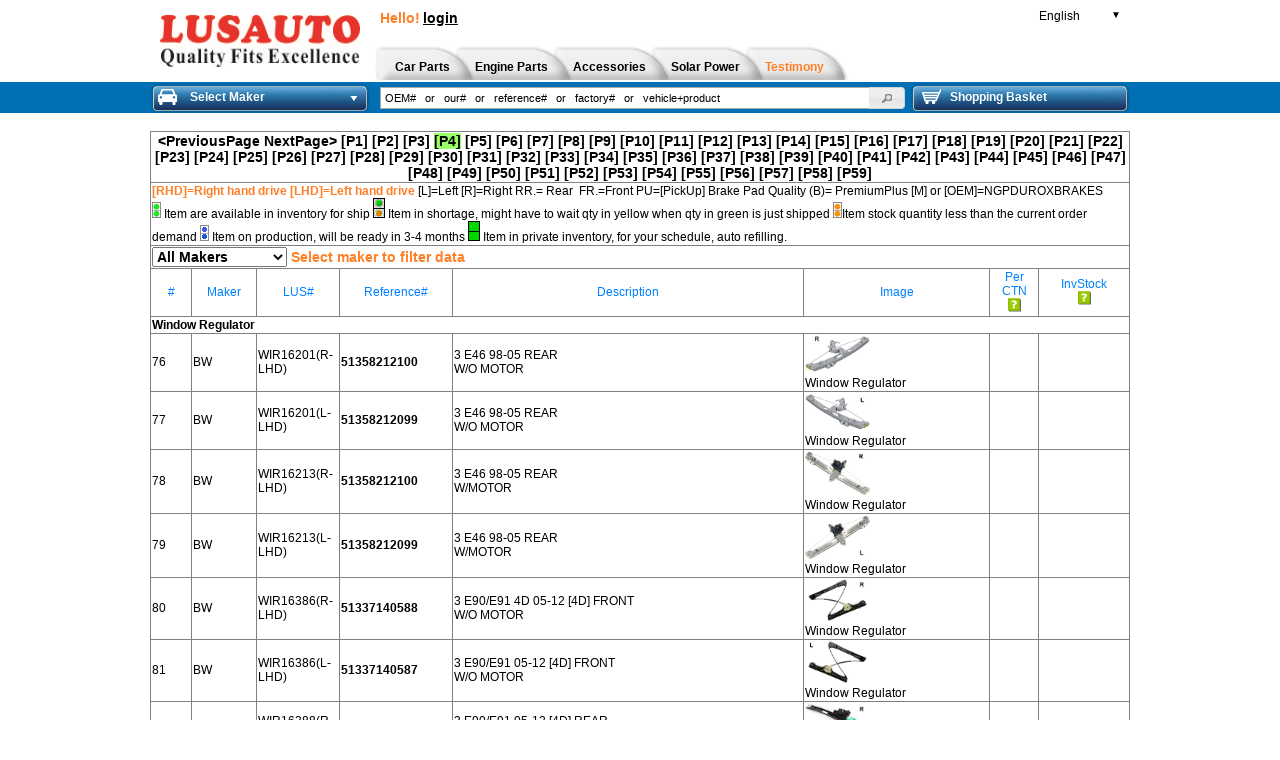

--- FILE ---
content_type: text/html; charset=utf-8
request_url: https://www.lusauto.com/product/151?Page=4
body_size: 11477
content:
<!DOCTYPE html>
<html>
<head runat="server">
    <title>
        Window Regulator - LUSAUTO
    </title>

        <meta name="google-site-verification" content="prExIUVHZ8bTbildeaMOROgw7mHN3wHyLPZi6U_WrnM" />

    <meta name="description" content="Car parts and vehicle spare parts in original part quality. Our auto parts online wholesaler offers new replacement parts for all known vehicles.">
    <meta name="keywords" content="auto parts, car parts, replacement parts, truck parts, online wholesaler, automotive parts, vehicle parts, buy online">
    <link rel="canonical" href="/">
    <link rel="alternate" hreflang="en" href="http://www.lusauto.com/">
    <link rel="alternate" hreflang="es" href="http://www.lusauto.com/?lang=es">
    <link rel="alternate" hreflang="fr" href="http://www.lusauto.com/?lang=fr">
    <link rel="alternate" hreflang="ru" href="http://www.lusauto.com/?lang=ru">
    <link rel="alternate" hreflang="pt" href="http://www.lusauto.com/?lang=pt">
    <link rel="alternate" hreflang="ar" href="http://www.lusauto.com/?lang=ar">
    <link rel="alternate" media="only screen and (max-width: 640px)" href="http://www.lusauto.com/">
    <link rel="icon" type="image/x-icon" href="//www.lusauto.com/Content/themes/all/img/logo/icon-171-en.ico" />


    <link href="/Content/jquery-ui-1.11.2-style.css" rel="stylesheet" type="text/css" />
    <link href="/Content/additional.css" rel="stylesheet" type="text/css" />
    <script src="/Content/js/jquery-1.11.1-core.js" type="text/javascript"></script>
    <script src="/Scripts/jquery.unobtrusive-ajax.min.js" type="text/javascript">
    </script>

    <script type="text/javascript" src="/Content/js/intparts-core.js"></script>
    <script type="text/javascript">
        $(document).ready(function () {
            viewPart();
        })
    </script>
    <script type="text/javascript">
        function displayNextImage() {
            x = (x === images.length - 1) ? 0 : x + 1;
            document.getElementById("bannerimg").src = images[x];
        }

        function displayPreviousImage() {
            x = (x <= 0) ? images.length - 1 : x - 1;
            document.getElementById("bannerimg").src = images[x];
        }

        function startTimer() {
            setInterval(displayNextImage, 15000);
        }

        var images = [], x = -1;
        images[0] = "/Content/images/banner-171-start.jpg";
        images[1] = "/Content/images/banner-171-second.jpg";
    </script>
</head>   
<body>
    <div id="container">
        <div id="header">
            <div class="area">
                <a href="https://www.lusauto.com" id="logo">
                    <img src="/Content/images/logo-171-en.png" alt="www.lusauto.com - Car Parts" width="200" height="52">
                    <input type="hidden" name="shoptype" id="shoptype" value="2" />
                </a>
                    <div id="greeting">
                        <span style="font-weight:bold;font-size:14px;color:#FF7F27">Hello!</span>
                            <a href="/login" style="text-decoration:underline"><span style="font-weight:bold;font-size:14px;">login</span></a>

                    </div>

                <div id="languages">

                    <a href="#" lang="en" class="ui-helper-clearfix language English">
                        <i>&nbsp;</i>
                        <span>English</span>
                        <small>▼</small>
                    </a>
                    <ul class="sub">
                            <li><span lang="es" class="ui-helper-clearfix language es" onclick="window.location.href='/Catalog/SwitchLang?Lang=es&ReturnUrl=/product/151?Page=4'"><i>&nbsp;</i>Espa&#241;ol</span></li>
                            <li><span lang="fr" class="ui-helper-clearfix language fr" onclick="window.location.href='/Catalog/SwitchLang?Lang=fr&ReturnUrl=/product/151?Page=4'"><i>&nbsp;</i>Fran&#231;ais</span></li>
                    </ul>
                </div>
                    <ul id="menu_user">
                        

                    </ul>
                <div id="menu_cross">
                    <ul class="ui-helper-clearfix">
                            <li id="menu_cross_1" class="cross_first ">
                                <a href="/car-parts"><span>&nbsp;</span><strong>Car Parts</strong></a>
                            </li>
                                                                            <li id="menu_cross_4">
                                <a href="/truck-engine-parts"><span>&nbsp;</span><strong>Engine Parts</strong></a>
                            </li>
                            <li id="menu_cross_1000257">
                                <a href="/accessories-tools"><span>&nbsp;</span><strong>Accessories</strong></a>
                            </li>

                            <li id="menu_cross_500140">
                                <a href="/solar-power"><span>&nbsp;</span><strong>Solar Power</strong></a>
                            </li>
                                                    <li id=menu_cross_testimony>
                                <a href="/testimony"><span>&nbsp;</span><strong style="color:#FF7F27">Testimony</strong></a>
                            </li>
                        
                                                
                    </ul>
                </div>

            </div>
        </div>

        <div id="quick-access">
            <div class="area ui-helper-clearfix">
                <div id="vehicles_brief">
                    <a class="head" href="#">
                        <span class="icon_vehicle"></span><span class="title">
                            Select Maker
                        </span>
                        <span class="arrow_down"></span>
                    </a>
                </div>
                <div id="search_quick" class="ui-helper-clearfix">
                    <form method="get" action="/search">

                        <input type="text" name="q" size="16" maxlength="120" id="search_quickie" title="OEM#   or   our#   or   reference#   or   factory#   or   vehicle+product ">
                        <button type="submit" class="ui-button ui-widget ui-state-default ui-corner-all ui-button-icon-only" role="button" aria-disabled="false" title="Search">
                            <span class="ui-button-icon-primary ui-icon ui-icon-search"></span><span class="ui-button-text">Search</span>
                        </button>
                    </form>
                </div>

                    <div id="cart_brief">
                        <a class="head" href="/cart">
                            <span class="icon_cart"></span>
                            Shopping Basket<span id="cart_total"></span>
                        </a>
                    </div>

            </div>
        </div>
        
    <div id="content" class="area ui-helper-clearfix">
        <div class="totem_left" style="margin-top:8px">
            <div id="tabs-Product">

<table border="1" style="border-collapse: collapse; border-style: none; border-width: medium">
    <tr style="text-align:center;font-size:14px" >
        <th colspan="10">
<style type="text/css">
    .style1
    {
        background-color: #99FF66;
    }
</style>


        <a href="/product/151?Page=3">  
               &lt;PreviousPage</a>
        <a href="/product/151?Page=5">            
                   NextPage&gt;</a>
           <a href="/product/151?Page=1">           
                   [P1]</a>  
           <a href="/product/151?Page=2">           
                   [P2]</a>  
           <a href="/product/151?Page=3">           
                   [P3]</a>  
           <a href="/product/151?Page=4">           
               <span class="style1">[P4]</span></a>        
           <a href="/product/151?Page=5">           
                   [P5]</a>  
           <a href="/product/151?Page=6">           
                   [P6]</a>  
           <a href="/product/151?Page=7">           
                   [P7]</a>  
           <a href="/product/151?Page=8">           
                   [P8]</a>  
           <a href="/product/151?Page=9">           
                   [P9]</a>  
           <a href="/product/151?Page=10">           
                   [P10]</a>  
           <a href="/product/151?Page=11">           
                   [P11]</a>  
           <a href="/product/151?Page=12">           
                   [P12]</a>  
           <a href="/product/151?Page=13">           
                   [P13]</a>  
           <a href="/product/151?Page=14">           
                   [P14]</a>  
           <a href="/product/151?Page=15">           
                   [P15]</a>  
           <a href="/product/151?Page=16">           
                   [P16]</a>  
           <a href="/product/151?Page=17">           
                   [P17]</a>  
           <a href="/product/151?Page=18">           
                   [P18]</a>  
           <a href="/product/151?Page=19">           
                   [P19]</a>  
           <a href="/product/151?Page=20">           
                   [P20]</a>  
           <a href="/product/151?Page=21">           
                   [P21]</a>  
           <a href="/product/151?Page=22">           
                   [P22]</a>  
           <a href="/product/151?Page=23">           
                   [P23]</a>  
           <a href="/product/151?Page=24">           
                   [P24]</a>  
           <a href="/product/151?Page=25">           
                   [P25]</a>  
           <a href="/product/151?Page=26">           
                   [P26]</a>  
           <a href="/product/151?Page=27">           
                   [P27]</a>  
           <a href="/product/151?Page=28">           
                   [P28]</a>  
           <a href="/product/151?Page=29">           
                   [P29]</a>  
           <a href="/product/151?Page=30">           
                   [P30]</a>  
           <a href="/product/151?Page=31">           
                   [P31]</a>  
           <a href="/product/151?Page=32">           
                   [P32]</a>  
           <a href="/product/151?Page=33">           
                   [P33]</a>  
           <a href="/product/151?Page=34">           
                   [P34]</a>  
           <a href="/product/151?Page=35">           
                   [P35]</a>  
           <a href="/product/151?Page=36">           
                   [P36]</a>  
           <a href="/product/151?Page=37">           
                   [P37]</a>  
           <a href="/product/151?Page=38">           
                   [P38]</a>  
           <a href="/product/151?Page=39">           
                   [P39]</a>  
           <a href="/product/151?Page=40">           
                   [P40]</a>  
           <a href="/product/151?Page=41">           
                   [P41]</a>  
           <a href="/product/151?Page=42">           
                   [P42]</a>  
           <a href="/product/151?Page=43">           
                   [P43]</a>  
           <a href="/product/151?Page=44">           
                   [P44]</a>  
           <a href="/product/151?Page=45">           
                   [P45]</a>  
           <a href="/product/151?Page=46">           
                   [P46]</a>  
           <a href="/product/151?Page=47">           
                   [P47]</a>  
           <a href="/product/151?Page=48">           
                   [P48]</a>  
           <a href="/product/151?Page=49">           
                   [P49]</a>  
           <a href="/product/151?Page=50">           
                   [P50]</a>  
           <a href="/product/151?Page=51">           
                   [P51]</a>  
           <a href="/product/151?Page=52">           
                   [P52]</a>  
           <a href="/product/151?Page=53">           
                   [P53]</a>  
           <a href="/product/151?Page=54">           
                   [P54]</a>  
           <a href="/product/151?Page=55">           
                   [P55]</a>  
           <a href="/product/151?Page=56">           
                   [P56]</a>  
           <a href="/product/151?Page=57">           
                   [P57]</a>  
           <a href="/product/151?Page=58">           
                   [P58]</a>  
           <a href="/product/151?Page=59">           
                   [P59]</a>  

        </th>
    </tr>
    <tr>
        <td colspan="10">
            <span style="font-weight:bold;color:#FF7F27">[RHD]=Right hand drive [LHD]=Left hand drive</span> [L]=Left [R]=Right
            RR.= Rear &nbsp;FR.=Front&nbsp;PU=[PickUp]
            Brake Pad Quality  (B)= PremiumPlus   [M] or [OEM]=NGPDUROXBRAKES&nbsp;<br />

            <img src="/Content/images/icons/ico-available.gif" alt="" /> Item are available in inventory for ship
            <img src="/Content/images/icons/green-ora.gif" alt="" /> Item in shortage, might have to wait qty in yellow when qty in green is just shipped
            <img src="/Content/images/icons/ico-comming-soon.gif" alt="" />Item stock quantity less than the current order demand
            <img src="/Content/images/icons/ico-on-demand.gif" alt="" /> Item on production, will be ready in 3-4 months
            <img src="/Content/images/icons/ico-private-inventory.gif" alt="" /> Item in private inventory, for your schedule, auto refilling.
        </td>
    </tr>   

    <tr >
    <th colspan="10" style="text-align:left;">
        <span style="font-size:14px">           
<form action="/product/151" method="get"><input id="ProductID" name="ProductID" type="hidden" value="151" /><select id="MakerCode" name="MakerCode" onchange="this.form.submit();" style="font-weight:bold;font-size:14px"><option value="All">All Makers</option>
<option value="UN">UNIVERSAL</option>
<option value="CH">CHEVROLET</option>
<option value="CR">CHRYSLER</option>
<option value="DG">DODGE</option>
<option value="FD">FORD</option>
<option value="GM">GM</option>
<option value="BA">BAIC </option>
<option value="BD">BYD</option>
<option value="CG">CHANGAN</option>
<option value="CY">CHERY</option>
<option value="DN">DONGFENG</option>
<option value="EV">EV</option>
<option value="GL">GEELY</option>
<option value="GW">GREATWALL</option>
<option value="HM">HAIMA</option>
<option value="JA">JAC</option>
<option value="JM">JMC</option>
<option value="KL">KINGLONG</option>
<option value="LF">LIFAN</option>
<option value="SH">SHINERAY</option>
<option value="SM">MAXUS</option>
<option value="ST">SINOTRUCK</option>
<option value="TS">TESLA</option>
<option value="ZT">ZOTYE</option>
<option value="BK">Buick</option>
<option value="PR">PORSCHE</option>
<option value="RN">RENAULT</option>
<option value="SK">SKODA</option>
<option value="MA">MAHINDRA</option>
<option value="DA">DAIHATSU</option>
<option value="HD">HONDA</option>
<option value="HN">HINO</option>
<option value="IZ">ISUZU</option>
<option value="MS">MITSUBISHI</option>
<option value="MZ">MAZDA</option>
<option value="NS">NISSAN</option>
<option value="SU">SUBARU</option>
<option value="SZ">SUZUKI</option>
<option value="TY">TOYOTA</option>
<option value="DW">DAEWOO</option>
<option value="HY">HYUNDAI</option>
<option value="KI">KIA</option>
<option value="SY">SSANGYONG</option>
<option value="AllOther">All Other Makers</option>
</select>                <b style="color:#FF7F27">Select maker to filter data</b>            
</form>        </span></th>
    
    </tr>
   
    <tr style="text-align:center;color:#0080FF">
    <td>#</td>
    <td>Maker</td>
    <td style="width:80px">LUS#</td>

             
    <td style="width:110px">Reference#</td>
    <td>Description</td>
    <td>Image</td>
    <td><span title="The carton packing estimate qty">Per<br />CTN<br />
                       <img src="/Content/images/icons/ico_ask.gif"/>
                       </span></td>
    <td><span title="The stock status in ) LUSAUTO">InvStock<br />
                       <img src="/Content/images/icons/ico_ask.gif"/>
                       </span></td>
   
        
    </tr>


      <tr>
        <td colspan="10"><strong>Window Regulator </strong></td>
      </tr>
    <tr class="product-buy-227855 ">
    
<form action="/Ajax/AddToInquiry" class="form-product-227855" method="post">            <td>    
                <input id="InventoryItemID" name="InventoryItemID" type="hidden" value="227855" />
                76
            </td>
            <td>
            BW
            </td>
            <td>
                WIR16201(R-LHD)<br />
            </td>   
            <td>                    <b>51358212100
                        
                    </b>
            </td>
            <td>
             3 E46 98-05 REAR<br />
             W/O MOTOR
            </td>
            <td>
                <a style="display:block;padding:0px 0;" title="">
                    <div id="product-images77">
                        <img style="cursor:pointer" data-BigPic="" data-RenderDivID="product-images77" itemprop="image" class="product-images-big" src="https://lusauto.blob.core.chinacloudapi.cn/pic/itempic/wt02ruvzyfw.jpg"
                             width="65" alt="WIR16201(R-LHD) - 3 E46 98-05  ............227855">
                        <div class="product-images-thumb">
                            <span>Window Regulator</span>
                            
                                <img style="display:none" itemprop="image" src="https://lusauto.blob.core.chinacloudapi.cn/pic/itempic/wt02ruvzyfw.jpg">
                                                                                                                                                                    </div>

                    </div></a>
            </td>
            <td style="text-align:center">
                
            </td>          
            <td>


                </td>
</form>    
    </tr>
    <tr class="product-buy-227854 ">
    
<form action="/Ajax/AddToInquiry" class="form-product-227854" method="post">            <td>    
                <input id="InventoryItemID" name="InventoryItemID" type="hidden" value="227854" />
                77
            </td>
            <td>
            BW
            </td>
            <td>
                WIR16201(L-LHD)<br />
            </td>   
            <td>                    <b>51358212099
                        
                    </b>
            </td>
            <td>
             3 E46 98-05 REAR<br />
             W/O MOTOR
            </td>
            <td>
                <a style="display:block;padding:0px 0;" title="">
                    <div id="product-images78">
                        <img style="cursor:pointer" data-BigPic="" data-RenderDivID="product-images78" itemprop="image" class="product-images-big" src="https://lusauto.blob.core.chinacloudapi.cn/pic/itempic/o5jzhgoswod.jpg"
                             width="65" alt="WIR16201(L-LHD) - 3 E46 98-05  ............227854">
                        <div class="product-images-thumb">
                            <span>Window Regulator</span>
                            
                                <img style="display:none" itemprop="image" src="https://lusauto.blob.core.chinacloudapi.cn/pic/itempic/o5jzhgoswod.jpg">
                                                                                                                                                                    </div>

                    </div></a>
            </td>
            <td style="text-align:center">
                
            </td>          
            <td>


                </td>
</form>    
    </tr>
    <tr class="product-buy-227858 ">
    
<form action="/Ajax/AddToInquiry" class="form-product-227858" method="post">            <td>    
                <input id="InventoryItemID" name="InventoryItemID" type="hidden" value="227858" />
                78
            </td>
            <td>
            BW
            </td>
            <td>
                WIR16213(R-LHD)<br />
            </td>   
            <td>                    <b>51358212100
                        
                    </b>
            </td>
            <td>
             3 E46 98-05 REAR<br />
             W/MOTOR 
            </td>
            <td>
                <a style="display:block;padding:0px 0;" title="">
                    <div id="product-images79">
                        <img style="cursor:pointer" data-BigPic="" data-RenderDivID="product-images79" itemprop="image" class="product-images-big" src="https://lusauto.blob.core.chinacloudapi.cn/pic/itempic/ejnindunpt2.jpg"
                             width="65" alt="WIR16213(R-LHD) - 3 E46 98-05  ............227858">
                        <div class="product-images-thumb">
                            <span>Window Regulator</span>
                            
                                <img style="display:none" itemprop="image" src="https://lusauto.blob.core.chinacloudapi.cn/pic/itempic/ejnindunpt2.jpg">
                                                                                                                                                                    </div>

                    </div></a>
            </td>
            <td style="text-align:center">
                
            </td>          
            <td>


                </td>
</form>    
    </tr>
    <tr class="product-buy-227856 ">
    
<form action="/Ajax/AddToInquiry" class="form-product-227856" method="post">            <td>    
                <input id="InventoryItemID" name="InventoryItemID" type="hidden" value="227856" />
                79
            </td>
            <td>
            BW
            </td>
            <td>
                WIR16213(L-LHD)<br />
            </td>   
            <td>                    <b>51358212099
                        
                    </b>
            </td>
            <td>
             3 E46 98-05 REAR<br />
             W/MOTOR 
            </td>
            <td>
                <a style="display:block;padding:0px 0;" title="">
                    <div id="product-images80">
                        <img style="cursor:pointer" data-BigPic="" data-RenderDivID="product-images80" itemprop="image" class="product-images-big" src="https://lusauto.blob.core.chinacloudapi.cn/pic/itempic/dgbqbdzid1m.jpg"
                             width="65" alt="WIR16213(L-LHD) - 3 E46 98-05  ............227856">
                        <div class="product-images-thumb">
                            <span>Window Regulator</span>
                            
                                <img style="display:none" itemprop="image" src="https://lusauto.blob.core.chinacloudapi.cn/pic/itempic/dgbqbdzid1m.jpg">
                                                                                                                                                                    </div>

                    </div></a>
            </td>
            <td style="text-align:center">
                
            </td>          
            <td>


                </td>
</form>    
    </tr>
    <tr class="product-buy-227876 ">
    
<form action="/Ajax/AddToInquiry" class="form-product-227876" method="post">            <td>    
                <input id="InventoryItemID" name="InventoryItemID" type="hidden" value="227876" />
                80
            </td>
            <td>
            BW
            </td>
            <td>
                WIR16386(R-LHD)<br />
            </td>   
            <td>                    <b>51337140588
                        
                    </b>
            </td>
            <td>
             3 E90/E91  4D 05-12 [4D] FRONT <br />
             W/O MOTOR
            </td>
            <td>
                <a style="display:block;padding:0px 0;" title="">
                    <div id="product-images81">
                        <img style="cursor:pointer" data-BigPic="" data-RenderDivID="product-images81" itemprop="image" class="product-images-big" src="https://lusauto.blob.core.chinacloudapi.cn/pic/itempic/0rdica4hlj0.jpg"
                             width="65" alt="WIR16386(R-LHD) - 3 E90/E91  4D 05-12 [4D]  ............227876">
                        <div class="product-images-thumb">
                            <span>Window Regulator</span>
                            
                                <img style="display:none" itemprop="image" src="https://lusauto.blob.core.chinacloudapi.cn/pic/itempic/0rdica4hlj0.jpg">
                                                                                                                                                                    </div>

                    </div></a>
            </td>
            <td style="text-align:center">
                
            </td>          
            <td>


                </td>
</form>    
    </tr>
    <tr class="product-buy-227875 ">
    
<form action="/Ajax/AddToInquiry" class="form-product-227875" method="post">            <td>    
                <input id="InventoryItemID" name="InventoryItemID" type="hidden" value="227875" />
                81
            </td>
            <td>
            BW
            </td>
            <td>
                WIR16386(L-LHD)<br />
            </td>   
            <td>                    <b>51337140587
                        
                    </b>
            </td>
            <td>
             3 E90/E91 05-12  [4D] FRONT <br />
             W/O MOTOR
            </td>
            <td>
                <a style="display:block;padding:0px 0;" title="">
                    <div id="product-images82">
                        <img style="cursor:pointer" data-BigPic="" data-RenderDivID="product-images82" itemprop="image" class="product-images-big" src="https://lusauto.blob.core.chinacloudapi.cn/pic/itempic/omnvziy0bzu.jpg"
                             width="65" alt="WIR16386(L-LHD) - 3 E90/E91 05-12  [4D]  ............227875">
                        <div class="product-images-thumb">
                            <span>Window Regulator</span>
                            
                                <img style="display:none" itemprop="image" src="https://lusauto.blob.core.chinacloudapi.cn/pic/itempic/omnvziy0bzu.jpg">
                                                                                                                                                                    </div>

                    </div></a>
            </td>
            <td style="text-align:center">
                
            </td>          
            <td>


                </td>
</form>    
    </tr>
    <tr class="product-buy-227879 ">
    
<form action="/Ajax/AddToInquiry" class="form-product-227879" method="post">            <td>    
                <input id="InventoryItemID" name="InventoryItemID" type="hidden" value="227879" />
                82
            </td>
            <td>
            BW
            </td>
            <td>
                WIR16388(R-LHD)<br />
            </td>   
            <td>                    <b>51357140590
                        
                    </b>
            </td>
            <td>
             3 E90/E91 05-12 [4D] REAR<br />
             W/O MOTOR
            </td>
            <td>
                <a style="display:block;padding:0px 0;" title="">
                    <div id="product-images83">
                        <img style="cursor:pointer" data-BigPic="" data-RenderDivID="product-images83" itemprop="image" class="product-images-big" src="https://lusauto.blob.core.chinacloudapi.cn/pic/itempic/er1zxzpwoci.jpg"
                             width="65" alt="WIR16388(R-LHD) - 3 E90/E91 05-12 [4D]  ............227879">
                        <div class="product-images-thumb">
                            <span>Window Regulator</span>
                            
                                <img style="display:none" itemprop="image" src="https://lusauto.blob.core.chinacloudapi.cn/pic/itempic/er1zxzpwoci.jpg">
                                                                                                                                                                    </div>

                    </div></a>
            </td>
            <td style="text-align:center">
                
            </td>          
            <td>


                </td>
</form>    
    </tr>
    <tr class="product-buy-227878 ">
    
<form action="/Ajax/AddToInquiry" class="form-product-227878" method="post">            <td>    
                <input id="InventoryItemID" name="InventoryItemID" type="hidden" value="227878" />
                83
            </td>
            <td>
            BW
            </td>
            <td>
                WIR16388(L-LHD)<br />
            </td>   
            <td>                    <b>51357140589
                        
                    </b>
            </td>
            <td>
             3 E90/E91 05-12 [4D] REAR<br />
             W/O MOTOR
            </td>
            <td>
                <a style="display:block;padding:0px 0;" title="">
                    <div id="product-images84">
                        <img style="cursor:pointer" data-BigPic="" data-RenderDivID="product-images84" itemprop="image" class="product-images-big" src="https://lusauto.blob.core.chinacloudapi.cn/pic/itempic/n4gisl0r3sw.jpg"
                             width="65" alt="WIR16388(L-LHD) - 3 E90/E91 05-12 [4D]  ............227878">
                        <div class="product-images-thumb">
                            <span>Window Regulator</span>
                            
                                <img style="display:none" itemprop="image" src="https://lusauto.blob.core.chinacloudapi.cn/pic/itempic/n4gisl0r3sw.jpg">
                                                                                                                                                                    </div>

                    </div></a>
            </td>
            <td style="text-align:center">
                
            </td>          
            <td>


                </td>
</form>    
    </tr>
    <tr class="product-buy-227888 ">
    
<form action="/Ajax/AddToInquiry" class="form-product-227888" method="post">            <td>    
                <input id="InventoryItemID" name="InventoryItemID" type="hidden" value="227888" />
                84
            </td>
            <td>
            BW
            </td>
            <td>
                WIR16393(L-LHD)<br />
            </td>   
            <td>                    <b>51357281887
                        
                    </b>
            </td>
            <td>
             3 F30/F35/F80/F31  11-  [4D] REAR<br />
             W/O MOTOR
            </td>
            <td>
                <a style="display:block;padding:0px 0;" title="">
                    <div id="product-images85">
                        <img style="cursor:pointer" data-BigPic="" data-RenderDivID="product-images85" itemprop="image" class="product-images-big" src="https://lusauto.blob.core.chinacloudapi.cn/pic/itempic/h0wn4y0x0i4.jpg"
                             width="65" alt="WIR16393(L-LHD) - 3 F30/F35/F80/F31  11-  [4D]  ............227888">
                        <div class="product-images-thumb">
                            <span>Window Regulator</span>
                            
                                <img style="display:none" itemprop="image" src="https://lusauto.blob.core.chinacloudapi.cn/pic/itempic/h0wn4y0x0i4.jpg">
                                                                                                                                                                    </div>

                    </div></a>
            </td>
            <td style="text-align:center">
                
            </td>          
            <td>


                </td>
</form>    
    </tr>
    <tr class="product-buy-227886 ">
    
<form action="/Ajax/AddToInquiry" class="form-product-227886" method="post">            <td>    
                <input id="InventoryItemID" name="InventoryItemID" type="hidden" value="227886" />
                85
            </td>
            <td>
            BW
            </td>
            <td>
                WIR16392(R-LHD)<br />
            </td>   
            <td>                    <b>51337281886
                        
                    </b>
            </td>
            <td>
             3 F30/F35/F80/F31 11-  [4D] FRONT <br />
             W/O MOTOR
            </td>
            <td>
                <a style="display:block;padding:0px 0;" title="">
                    <div id="product-images86">
                        <img style="cursor:pointer" data-BigPic="" data-RenderDivID="product-images86" itemprop="image" class="product-images-big" src="https://lusauto.blob.core.chinacloudapi.cn/pic/itempic/3vd4fjjbbbq.jpg"
                             width="65" alt="WIR16392(R-LHD) - 3 F30/F35/F80/F31 11-  [4D]  ............227886">
                        <div class="product-images-thumb">
                            <span>Window Regulator</span>
                            
                                <img style="display:none" itemprop="image" src="https://lusauto.blob.core.chinacloudapi.cn/pic/itempic/3vd4fjjbbbq.jpg">
                                                                                                                                                                    </div>

                    </div></a>
            </td>
            <td style="text-align:center">
                
            </td>          
            <td>


                </td>
</form>    
    </tr>
    <tr class="product-buy-227885 ">
    
<form action="/Ajax/AddToInquiry" class="form-product-227885" method="post">            <td>    
                <input id="InventoryItemID" name="InventoryItemID" type="hidden" value="227885" />
                86
            </td>
            <td>
            BW
            </td>
            <td>
                WIR16392(L-LHD)<br />
            </td>   
            <td>                    <b>51337281885
                        
                    </b>
            </td>
            <td>
             3 F30/F35/F80/F31 11-  [4D] FRONT <br />
             W/O MOTOR
            </td>
            <td>
                <a style="display:block;padding:0px 0;" title="">
                    <div id="product-images87">
                        <img style="cursor:pointer" data-BigPic="" data-RenderDivID="product-images87" itemprop="image" class="product-images-big" src="https://lusauto.blob.core.chinacloudapi.cn/pic/itempic/re2qwmjjmcp.jpg"
                             width="65" alt="WIR16392(L-LHD) - 3 F30/F35/F80/F31 11-  [4D]  ............227885">
                        <div class="product-images-thumb">
                            <span>Window Regulator</span>
                            
                                <img style="display:none" itemprop="image" src="https://lusauto.blob.core.chinacloudapi.cn/pic/itempic/re2qwmjjmcp.jpg">
                                                                                                                                                                    </div>

                    </div></a>
            </td>
            <td style="text-align:center">
                
            </td>          
            <td>


                </td>
</form>    
    </tr>
    <tr class="product-buy-227889 ">
    
<form action="/Ajax/AddToInquiry" class="form-product-227889" method="post">            <td>    
                <input id="InventoryItemID" name="InventoryItemID" type="hidden" value="227889" />
                87
            </td>
            <td>
            BW
            </td>
            <td>
                WIR16393(R-LHD)<br />
            </td>   
            <td>                    <b>51357281888
                        
                    </b>
            </td>
            <td>
             3 F30/F35/F80/F31 11-  [4D] REAR<br />
             W/O MOTOR
            </td>
            <td>
                <a style="display:block;padding:0px 0;" title="">
                    <div id="product-images88">
                        <img style="cursor:pointer" data-BigPic="" data-RenderDivID="product-images88" itemprop="image" class="product-images-big" src="https://lusauto.blob.core.chinacloudapi.cn/pic/itempic/zjduyfleq4a.jpg"
                             width="65" alt="WIR16393(R-LHD) - 3 F30/F35/F80/F31 11-  [4D]  ............227889">
                        <div class="product-images-thumb">
                            <span>Window Regulator</span>
                            
                                <img style="display:none" itemprop="image" src="https://lusauto.blob.core.chinacloudapi.cn/pic/itempic/zjduyfleq4a.jpg">
                                                                                                                                                                    </div>

                    </div></a>
            </td>
            <td style="text-align:center">
                
            </td>          
            <td>


                </td>
</form>    
    </tr>
    <tr class="product-buy-227799 ">
    
<form action="/Ajax/AddToInquiry" class="form-product-227799" method="post">            <td>    
                <input id="InventoryItemID" name="InventoryItemID" type="hidden" value="227799" />
                88
            </td>
            <td>
            BW
            </td>
            <td>
                WIR14520(R-LHD)<br />
            </td>   
            <td>                    <b>51338252394
                        
                    </b>
            </td>
            <td>
             5 E39 95-04 FRONT <br />
             W/O MOTOR
            </td>
            <td>
                <a style="display:block;padding:0px 0;" title="">
                    <div id="product-images89">
                        <img style="cursor:pointer" data-BigPic="" data-RenderDivID="product-images89" itemprop="image" class="product-images-big" src="https://lusauto.blob.core.chinacloudapi.cn/pic/itempic/kfmtsapjfp2.jpg"
                             width="65" alt="WIR14520(R-LHD) - 5 E39 95-04  ............227799">
                        <div class="product-images-thumb">
                            <span>Window Regulator</span>
                            
                                <img style="display:none" itemprop="image" src="https://lusauto.blob.core.chinacloudapi.cn/pic/itempic/kfmtsapjfp2.jpg">
                                                                                                                                                                    </div>

                    </div></a>
            </td>
            <td style="text-align:center">
                
            </td>          
            <td>


                </td>
</form>    
    </tr>
    <tr class="product-buy-227798 ">
    
<form action="/Ajax/AddToInquiry" class="form-product-227798" method="post">            <td>    
                <input id="InventoryItemID" name="InventoryItemID" type="hidden" value="227798" />
                89
            </td>
            <td>
            BW
            </td>
            <td>
                WIR14520(L-LHD)<br />
            </td>   
            <td>                    <b>51338252393
                        
                    </b>
            </td>
            <td>
             5 E39 95-04 FRONT <br />
             W/O MOTOR
            </td>
            <td>
                <a style="display:block;padding:0px 0;" title="">
                    <div id="product-images90">
                        <img style="cursor:pointer" data-BigPic="" data-RenderDivID="product-images90" itemprop="image" class="product-images-big" src="https://lusauto.blob.core.chinacloudapi.cn/pic/itempic/ehg3c55e5a0.jpg"
                             width="65" alt="WIR14520(L-LHD) - 5 E39 95-04  ............227798">
                        <div class="product-images-thumb">
                            <span>Window Regulator</span>
                            
                                <img style="display:none" itemprop="image" src="https://lusauto.blob.core.chinacloudapi.cn/pic/itempic/ehg3c55e5a0.jpg">
                                                                                                                                                                    </div>

                    </div></a>
            </td>
            <td style="text-align:center">
                
            </td>          
            <td>


                </td>
</form>    
    </tr>
    <tr class="product-buy-227809 ">
    
<form action="/Ajax/AddToInquiry" class="form-product-227809" method="post">            <td>    
                <input id="InventoryItemID" name="InventoryItemID" type="hidden" value="227809" />
                90
            </td>
            <td>
            BW
            </td>
            <td>
                WIR14843(R-LHD)<br />
            </td>   
            <td>                    <b>51338252394
                        
                    </b>
            </td>
            <td>
             5 E39 95-04 FRONT <br />
             W/MOTOR 
            </td>
            <td>
                <a style="display:block;padding:0px 0;" title="">
                    <div id="product-images91">
                        <img style="cursor:pointer" data-BigPic="" data-RenderDivID="product-images91" itemprop="image" class="product-images-big" src="https://lusauto.blob.core.chinacloudapi.cn/pic/itempic/qzjjgd5mdut.jpg"
                             width="65" alt="WIR14843(R-LHD) - 5 E39 95-04  ............227809">
                        <div class="product-images-thumb">
                            <span>Window Regulator</span>
                            
                                <img style="display:none" itemprop="image" src="https://lusauto.blob.core.chinacloudapi.cn/pic/itempic/qzjjgd5mdut.jpg">
                                                                                                                                                                    </div>

                    </div></a>
            </td>
            <td style="text-align:center">
                
            </td>          
            <td>


                </td>
</form>    
    </tr>
    <tr class="product-buy-227808 ">
    
<form action="/Ajax/AddToInquiry" class="form-product-227808" method="post">            <td>    
                <input id="InventoryItemID" name="InventoryItemID" type="hidden" value="227808" />
                91
            </td>
            <td>
            BW
            </td>
            <td>
                WIR14843(L-LHD)<br />
            </td>   
            <td>                    <b>51338252393
                        
                    </b>
            </td>
            <td>
             5 E39 95-04 FRONT <br />
             W/MOTOR 
            </td>
            <td>
                <a style="display:block;padding:0px 0;" title="">
                    <div id="product-images92">
                        <img style="cursor:pointer" data-BigPic="" data-RenderDivID="product-images92" itemprop="image" class="product-images-big" src="https://lusauto.blob.core.chinacloudapi.cn/pic/itempic/dozdz5rkg5c.jpg"
                             width="65" alt="WIR14843(L-LHD) - 5 E39 95-04  ............227808">
                        <div class="product-images-thumb">
                            <span>Window Regulator</span>
                            
                                <img style="display:none" itemprop="image" src="https://lusauto.blob.core.chinacloudapi.cn/pic/itempic/dozdz5rkg5c.jpg">
                                                                                                                                                                    </div>

                    </div></a>
            </td>
            <td style="text-align:center">
                
            </td>          
            <td>


                </td>
</form>    
    </tr>
    <tr class="product-buy-227806 ">
    
<form action="/Ajax/AddToInquiry" class="form-product-227806" method="post">            <td>    
                <input id="InventoryItemID" name="InventoryItemID" type="hidden" value="227806" />
                92
            </td>
            <td>
            BW
            </td>
            <td>
                WIR14477(R-LHD)<br />
            </td>   
            <td>                    <b>51358159836
                        
                    </b>
            </td>
            <td>
             5 E39 95-98 REAR<br />
             W/O MOTOR
            </td>
            <td>
                <a style="display:block;padding:0px 0;" title="">
                    <div id="product-images93">
                        <img style="cursor:pointer" data-BigPic="" data-RenderDivID="product-images93" itemprop="image" class="product-images-big" src="https://lusauto.blob.core.chinacloudapi.cn/pic/itempic/nngcmhakixx.jpg"
                             width="65" alt="WIR14477(R-LHD) - 5 E39 95-98  ............227806">
                        <div class="product-images-thumb">
                            <span>Window Regulator</span>
                            
                                <img style="display:none" itemprop="image" src="https://lusauto.blob.core.chinacloudapi.cn/pic/itempic/nngcmhakixx.jpg">
                                                                                                                                                                    </div>

                    </div></a>
            </td>
            <td style="text-align:center">
                
            </td>          
            <td>


                </td>
</form>    
    </tr>
    <tr class="product-buy-227805 ">
    
<form action="/Ajax/AddToInquiry" class="form-product-227805" method="post">            <td>    
                <input id="InventoryItemID" name="InventoryItemID" type="hidden" value="227805" />
                93
            </td>
            <td>
            BW
            </td>
            <td>
                WIR14477(L-LHD)<br />
            </td>   
            <td>                    <b>51358159835
                        
                    </b>
            </td>
            <td>
             5 E39 95-98 REAR<br />
             W/O MOTOR
            </td>
            <td>
                <a style="display:block;padding:0px 0;" title="">
                    <div id="product-images94">
                        <img style="cursor:pointer" data-BigPic="" data-RenderDivID="product-images94" itemprop="image" class="product-images-big" src="https://lusauto.blob.core.chinacloudapi.cn/pic/itempic/bs25vv1bkti.jpg"
                             width="65" alt="WIR14477(L-LHD) - 5 E39 95-98  ............227805">
                        <div class="product-images-thumb">
                            <span>Window Regulator</span>
                            
                                <img style="display:none" itemprop="image" src="https://lusauto.blob.core.chinacloudapi.cn/pic/itempic/bs25vv1bkti.jpg">
                                                                                                                                                                    </div>

                    </div></a>
            </td>
            <td style="text-align:center">
                
            </td>          
            <td>


                </td>
</form>    
    </tr>
    <tr class="product-buy-227817 ">
    
<form action="/Ajax/AddToInquiry" class="form-product-227817" method="post">            <td>    
                <input id="InventoryItemID" name="InventoryItemID" type="hidden" value="227817" />
                94
            </td>
            <td>
            BW
            </td>
            <td>
                WIR15321(R-LHD)<br />
            </td>   
            <td>                    <b>51358159836
                        
                    </b>
            </td>
            <td>
             5 E39 95-98 REAR<br />
             W/MOTOR 
            </td>
            <td>
                <a style="display:block;padding:0px 0;" title="">
                    <div id="product-images95">
                        <img style="cursor:pointer" data-BigPic="" data-RenderDivID="product-images95" itemprop="image" class="product-images-big" src="https://lusauto.blob.core.chinacloudapi.cn/pic/itempic/krcqnvmv54x.jpg"
                             width="65" alt="WIR15321(R-LHD) - 5 E39 95-98  ............227817">
                        <div class="product-images-thumb">
                            <span>Window Regulator</span>
                            
                                <img style="display:none" itemprop="image" src="https://lusauto.blob.core.chinacloudapi.cn/pic/itempic/krcqnvmv54x.jpg">
                                                                                                                                                                    </div>

                    </div></a>
            </td>
            <td style="text-align:center">
                
            </td>          
            <td>


                </td>
</form>    
    </tr>
    <tr class="product-buy-227816 ">
    
<form action="/Ajax/AddToInquiry" class="form-product-227816" method="post">            <td>    
                <input id="InventoryItemID" name="InventoryItemID" type="hidden" value="227816" />
                95
            </td>
            <td>
            BW
            </td>
            <td>
                WIR15321(L-LHD)<br />
            </td>   
            <td>                    <b>51358159835
                        
                    </b>
            </td>
            <td>
             5 E39 95-98 REAR<br />
             W/MOTOR 
            </td>
            <td>
                <a style="display:block;padding:0px 0;" title="">
                    <div id="product-images96">
                        <img style="cursor:pointer" data-BigPic="" data-RenderDivID="product-images96" itemprop="image" class="product-images-big" src="https://lusauto.blob.core.chinacloudapi.cn/pic/itempic/4cuw2oduuqj.jpg"
                             width="65" alt="WIR15321(L-LHD) - 5 E39 95-98  ............227816">
                        <div class="product-images-thumb">
                            <span>Window Regulator</span>
                            
                                <img style="display:none" itemprop="image" src="https://lusauto.blob.core.chinacloudapi.cn/pic/itempic/4cuw2oduuqj.jpg">
                                                                                                                                                                    </div>

                    </div></a>
            </td>
            <td style="text-align:center">
                
            </td>          
            <td>


                </td>
</form>    
    </tr>
    <tr class="product-buy-227803 ">
    
<form action="/Ajax/AddToInquiry" class="form-product-227803" method="post">            <td>    
                <input id="InventoryItemID" name="InventoryItemID" type="hidden" value="227803" />
                96
            </td>
            <td>
            BW
            </td>
            <td>
                WIR14629(R-LHD)<br />
            </td>   
            <td>                    <b>51358252430
                        
                    </b>
            </td>
            <td>
             5 E39 99-04 REAR<br />
             W/O MOTOR
            </td>
            <td>
                <a style="display:block;padding:0px 0;" title="">
                    <div id="product-images97">
                        <img style="cursor:pointer" data-BigPic="" data-RenderDivID="product-images97" itemprop="image" class="product-images-big" src="https://lusauto.blob.core.chinacloudapi.cn/pic/itempic/2slwav0wiup.jpg"
                             width="65" alt="WIR14629(R-LHD) - 5 E39 99-04  ............227803">
                        <div class="product-images-thumb">
                            <span>Window Regulator</span>
                            
                                <img style="display:none" itemprop="image" src="https://lusauto.blob.core.chinacloudapi.cn/pic/itempic/2slwav0wiup.jpg">
                                                                                                                                                                    </div>

                    </div></a>
            </td>
            <td style="text-align:center">
                
            </td>          
            <td>


                </td>
</form>    
    </tr>
    <tr class="product-buy-227802 ">
    
<form action="/Ajax/AddToInquiry" class="form-product-227802" method="post">            <td>    
                <input id="InventoryItemID" name="InventoryItemID" type="hidden" value="227802" />
                97
            </td>
            <td>
            BW
            </td>
            <td>
                WIR14629(L-LHD)<br />
            </td>   
            <td>                    <b>51358252429
                        
                    </b>
            </td>
            <td>
             5 E39 99-04 REAR<br />
             W/O MOTOR
            </td>
            <td>
                <a style="display:block;padding:0px 0;" title="">
                    <div id="product-images98">
                        <img style="cursor:pointer" data-BigPic="" data-RenderDivID="product-images98" itemprop="image" class="product-images-big" src="https://lusauto.blob.core.chinacloudapi.cn/pic/itempic/aemg134i5yu.jpg"
                             width="65" alt="WIR14629(L-LHD) - 5 E39 99-04  ............227802">
                        <div class="product-images-thumb">
                            <span>Window Regulator</span>
                            
                                <img style="display:none" itemprop="image" src="https://lusauto.blob.core.chinacloudapi.cn/pic/itempic/aemg134i5yu.jpg">
                                                                                                                                                                    </div>

                    </div></a>
            </td>
            <td style="text-align:center">
                
            </td>          
            <td>


                </td>
</form>    
    </tr>
    <tr class="product-buy-227815 ">
    
<form action="/Ajax/AddToInquiry" class="form-product-227815" method="post">            <td>    
                <input id="InventoryItemID" name="InventoryItemID" type="hidden" value="227815" />
                98
            </td>
            <td>
            BW
            </td>
            <td>
                WIR14968(R-LHD)<br />
            </td>   
            <td>                    <b>51358252430
                        
                    </b>
            </td>
            <td>
             5 E39 99-04 REAR<br />
             W/MOTOR 
            </td>
            <td>
                <a style="display:block;padding:0px 0;" title="">
                    <div id="product-images99">
                        <img style="cursor:pointer" data-BigPic="" data-RenderDivID="product-images99" itemprop="image" class="product-images-big" src="https://lusauto.blob.core.chinacloudapi.cn/pic/itempic/scnj1hbm1dx.jpg"
                             width="65" alt="WIR14968(R-LHD) - 5 E39 99-04  ............227815">
                        <div class="product-images-thumb">
                            <span>Window Regulator</span>
                            
                                <img style="display:none" itemprop="image" src="https://lusauto.blob.core.chinacloudapi.cn/pic/itempic/scnj1hbm1dx.jpg">
                                                                                                                                                                    </div>

                    </div></a>
            </td>
            <td style="text-align:center">
                
            </td>          
            <td>


                </td>
</form>    
    </tr>
    <tr class="product-buy-227812 ">
    
<form action="/Ajax/AddToInquiry" class="form-product-227812" method="post">            <td>    
                <input id="InventoryItemID" name="InventoryItemID" type="hidden" value="227812" />
                99
            </td>
            <td>
            BW
            </td>
            <td>
                WIR14968(L-LHD)<br />
            </td>   
            <td>                    <b>51358252429
                        
                    </b>
            </td>
            <td>
             5 E39 99-04 REAR<br />
             W/MOTOR 
            </td>
            <td>
                <a style="display:block;padding:0px 0;" title="">
                    <div id="product-images100">
                        <img style="cursor:pointer" data-BigPic="" data-RenderDivID="product-images100" itemprop="image" class="product-images-big" src="https://lusauto.blob.core.chinacloudapi.cn/pic/itempic/dk0rbqmqo54.jpg"
                             width="65" alt="WIR14968(L-LHD) - 5 E39 99-04  ............227812">
                        <div class="product-images-thumb">
                            <span>Window Regulator</span>
                            
                                <img style="display:none" itemprop="image" src="https://lusauto.blob.core.chinacloudapi.cn/pic/itempic/dk0rbqmqo54.jpg">
                                                                                                                                                                    </div>

                    </div></a>
            </td>
            <td style="text-align:center">
                
            </td>          
            <td>


                </td>
</form>    
    </tr>
    <tr class="product-buy-227881 ">
    
<form action="/Ajax/AddToInquiry" class="form-product-227881" method="post">            <td>    
                <input id="InventoryItemID" name="InventoryItemID" type="hidden" value="227881" />
                100
            </td>
            <td>
            BW
            </td>
            <td>
                WIR16390(R-LHD)<br />
            </td>   
            <td>                    <b>51337184384
                        
                    </b>
            </td>
            <td>
             5 E60/E61 03-09  [4D] FRONT <br />
             W/O MOTOR
            </td>
            <td>
                <a style="display:block;padding:0px 0;" title="">
                    <div id="product-images101">
                        <img style="cursor:pointer" data-BigPic="" data-RenderDivID="product-images101" itemprop="image" class="product-images-big" src="https://lusauto.blob.core.chinacloudapi.cn/pic/itempic/ogqc144ef5p.jpg"
                             width="65" alt="WIR16390(R-LHD) - 5 E60/E61 03-09  [4D]  ............227881">
                        <div class="product-images-thumb">
                            <span>Window Regulator</span>
                            
                                <img style="display:none" itemprop="image" src="https://lusauto.blob.core.chinacloudapi.cn/pic/itempic/ogqc144ef5p.jpg">
                                                                                                                                                                    </div>

                    </div></a>
            </td>
            <td style="text-align:center">
                
            </td>          
            <td>


                </td>
</form>    
    </tr>
    <tr>
        <th colspan="10" style="text-align:center;font-size:14px">
<style type="text/css">
    .style1
    {
        background-color: #99FF66;
    }
</style>


        <a href="/product/151?Page=3">  
               &lt;PreviousPage</a>
        <a href="/product/151?Page=5">            
                   NextPage&gt;</a>
           <a href="/product/151?Page=1">           
                   [P1]</a>  
           <a href="/product/151?Page=2">           
                   [P2]</a>  
           <a href="/product/151?Page=3">           
                   [P3]</a>  
           <a href="/product/151?Page=4">           
               <span class="style1">[P4]</span></a>        
           <a href="/product/151?Page=5">           
                   [P5]</a>  
           <a href="/product/151?Page=6">           
                   [P6]</a>  
           <a href="/product/151?Page=7">           
                   [P7]</a>  
           <a href="/product/151?Page=8">           
                   [P8]</a>  
           <a href="/product/151?Page=9">           
                   [P9]</a>  
           <a href="/product/151?Page=10">           
                   [P10]</a>  
           <a href="/product/151?Page=11">           
                   [P11]</a>  
           <a href="/product/151?Page=12">           
                   [P12]</a>  
           <a href="/product/151?Page=13">           
                   [P13]</a>  
           <a href="/product/151?Page=14">           
                   [P14]</a>  
           <a href="/product/151?Page=15">           
                   [P15]</a>  
           <a href="/product/151?Page=16">           
                   [P16]</a>  
           <a href="/product/151?Page=17">           
                   [P17]</a>  
           <a href="/product/151?Page=18">           
                   [P18]</a>  
           <a href="/product/151?Page=19">           
                   [P19]</a>  
           <a href="/product/151?Page=20">           
                   [P20]</a>  
           <a href="/product/151?Page=21">           
                   [P21]</a>  
           <a href="/product/151?Page=22">           
                   [P22]</a>  
           <a href="/product/151?Page=23">           
                   [P23]</a>  
           <a href="/product/151?Page=24">           
                   [P24]</a>  
           <a href="/product/151?Page=25">           
                   [P25]</a>  
           <a href="/product/151?Page=26">           
                   [P26]</a>  
           <a href="/product/151?Page=27">           
                   [P27]</a>  
           <a href="/product/151?Page=28">           
                   [P28]</a>  
           <a href="/product/151?Page=29">           
                   [P29]</a>  
           <a href="/product/151?Page=30">           
                   [P30]</a>  
           <a href="/product/151?Page=31">           
                   [P31]</a>  
           <a href="/product/151?Page=32">           
                   [P32]</a>  
           <a href="/product/151?Page=33">           
                   [P33]</a>  
           <a href="/product/151?Page=34">           
                   [P34]</a>  
           <a href="/product/151?Page=35">           
                   [P35]</a>  
           <a href="/product/151?Page=36">           
                   [P36]</a>  
           <a href="/product/151?Page=37">           
                   [P37]</a>  
           <a href="/product/151?Page=38">           
                   [P38]</a>  
           <a href="/product/151?Page=39">           
                   [P39]</a>  
           <a href="/product/151?Page=40">           
                   [P40]</a>  
           <a href="/product/151?Page=41">           
                   [P41]</a>  
           <a href="/product/151?Page=42">           
                   [P42]</a>  
           <a href="/product/151?Page=43">           
                   [P43]</a>  
           <a href="/product/151?Page=44">           
                   [P44]</a>  
           <a href="/product/151?Page=45">           
                   [P45]</a>  
           <a href="/product/151?Page=46">           
                   [P46]</a>  
           <a href="/product/151?Page=47">           
                   [P47]</a>  
           <a href="/product/151?Page=48">           
                   [P48]</a>  
           <a href="/product/151?Page=49">           
                   [P49]</a>  
           <a href="/product/151?Page=50">           
                   [P50]</a>  
           <a href="/product/151?Page=51">           
                   [P51]</a>  
           <a href="/product/151?Page=52">           
                   [P52]</a>  
           <a href="/product/151?Page=53">           
                   [P53]</a>  
           <a href="/product/151?Page=54">           
                   [P54]</a>  
           <a href="/product/151?Page=55">           
                   [P55]</a>  
           <a href="/product/151?Page=56">           
                   [P56]</a>  
           <a href="/product/151?Page=57">           
                   [P57]</a>  
           <a href="/product/151?Page=58">           
                   [P58]</a>  
           <a href="/product/151?Page=59">           
                   [P59]</a>  

        </th>
    </tr>
    
    <tr><td colspan="10">
    <span style="font-weight:bold;color:#FF7F27">[RHD]=Right hand drive [LHD]=Left hand drive</span> [L]=Left [R]=Right
    RR.= Rear &nbsp;FR.=Front&nbsp;PU=[PickUp]
    Brake Pad Quality  [B]= PremiumPlus   [M] or [OEM]=NGPDUROXBRAKES&nbsp;<br />
   
    <img src="/Content/images/icons/ico-available.gif" alt="" /> Item are available in inventory for ship
    <img src="/Content/images/icons/green-ora.gif" alt="" /> Item in shortage, might have to wait qty in yellow when qty in green is just shipped
    <img src="/Content/images/icons/ico-comming-soon.gif" alt="" />Item stock quantity less than the current order demand
    <img src="/Content/images/icons/ico-on-demand.gif" alt="" /> Item on production, will be ready in 3-4 months
    

</td>
    </tr>      
</table>
  
            </div>

        </div>
    </div>

            <div id="footer">
                <div id="footer_info">
                    <div class="ui-helper-clearfix" id="footer_hotline">
                        <div style="float:left;">Client Service</div>
                        <div style="float:right;text-align:right;">
                            
                            <p class="note"></p>
                        </div>
                    </div>

                    <div class="ui-helper-clearfix">
                        <div class="footer_box" id="footer_menu_about">
                            <p class="title">LUSAUTO</p>
                            <ul class="footer_menu">
                                <li><a href="/aboutus" title="About us">About us</a></li>
                                    <li><a href="/imprint" title="Contact Us">Contact Us</a></li>
                                <li><a href="/conditions-of-use" title="General Terms and Conditions of Business (AGB)">Conditions of Use</a></li>
                            </ul>
                        </div>

                        <div class="footer_box" id="footer_menu_order">
                            <p class="title">Client Service</p>
                            <ul class="footer_menu">
                                <li><a href="/shipping-availability" title="">Shipping &amp; Availability</a></li>

                            </ul>
                        </div>

                        <div class="footer_box" id="footer_shipping">
                            <p class="title">We deliver by below method </p>

                            <ul class="footer_menu">
                                <li><a href="/payment">Payment Terms and Options</a></li>
                                    <li><a href="/video-tutorial">Video Tutorials</a></li>
                                    <li><a href="/guarantee-policy">Guarantee Policy</a></li>
                                    <li><a href="/testimony">Testimony</a></li>
                                                                                                                            </ul>

                        </div>

                        <div class="footer_box" id="footer_payment">
                            <p class="title">
                                <a href="/payment">Payment Methods</a>
                            </p>
                            
                                <ul class="footer_payment ui-helper-clearfix">
                                        <li><span class="iconSprite icon-payment_banktransfer" title="Bank Transfer">&nbsp;</span></li>
                                        <li><span class="iconSprite icon-payment_mastercard" title="Master Card">&nbsp;</span></li>
                                        <li><span class="iconSprite icon-payment_visa" title="Visa Card">&nbsp;</span></li>
                                        <li><span class="iconSprite icon-payment_paypal" title="Paypal">&nbsp;</span></li>
                                </ul>
                            

                        </div>

                        <div class="footer_box" id="footer_trust">
                            <p class="title">
                                <a href="/imprint" title="Contact Us">Contact Us</a>
                            </p>
                            <div class="ui-helper-clearfix" style="margin:10px 0 0 5px;">
                                <a href="https://www.facebook.com/lussale"><div class="iconSprite icon-share_facebook_en" style="float:left">&nbsp;</div></a>
                                <div class="iconSprite icon-share_twitter_tweet" style="float:left;margin-left:23px">&nbsp;</div>

                                    <div style="float:left">
                                        <br />
                                        E-Mail:
                                        <script type="text/javascript">
    var user = "sales@lusauto.com";
    document.write('<a href=\"mailto:' + user + '\">');
    document.write(user + '</a>');
                                        </script>

                                    </div>



                            </div>
                        </div>

                    </div>

                    <p id="footer_note">
                        © 2018 www.lusauto.com - Car Parts, Truck Parts &amp; Car Care Online Wholesaler. -US - Powered by BookingAutoparts
                        42690 2026-01-25
                    </p>

                    <div id="footer_tags">
                        <a href="/maker/ford" title="Ford Parts">Ford Parts</a> -
                        <a href="/maker/honda" title="Honda Parts">Honda Parts</a> -
                        <a href="/maker/hyundai" title="Hyundai Parts">Hyundai Parts</a> -
                        <a href="/maker/mazda" title="Mazda Parts">Mazda Parts</a> -
                        <a href="/maker/mitsubishi" title="Mitsubishi Parts">Mitsubishi Parts</a> -
                        <a href="/maker/nissan" title="Nissan Parts">Nissan Parts</a> -
                        <a href="/maker/kia" title="Kia Parts">Peugeot Parts</a> -
                        <a href="/maker/chevrolet" title="Chevrolet Parts">Renault Parts</a> -
                        <a href="/maker/suzuki" title="Suzuki Parts">Suzuki Parts</a> -
                        <a href="/maker/toyota" title="Toyota Parts">Toyota Parts</a>

                    </div>
                </div>

            </div>
    </div>


   
    <script>
        (function (i, s, o, g, r, a, m) {
            i['GoogleAnalyticsObject'] = r; i[r] = i[r] || function () {
                (i[r].q = i[r].q || []).push(arguments)
            }, i[r].l = 1 * new Date(); a = s.createElement(o),
            m = s.getElementsByTagName(o)[0]; a.async = 1; a.src = g; m.parentNode.insertBefore(a, m)
        })(window, document, 'script', '//www.google-analytics.com/analytics.js', 'ga');

        ga('create', 'UA-65223010-1', 'auto');
        ga('send', 'pageview');

    </script>
</body>
</html>
